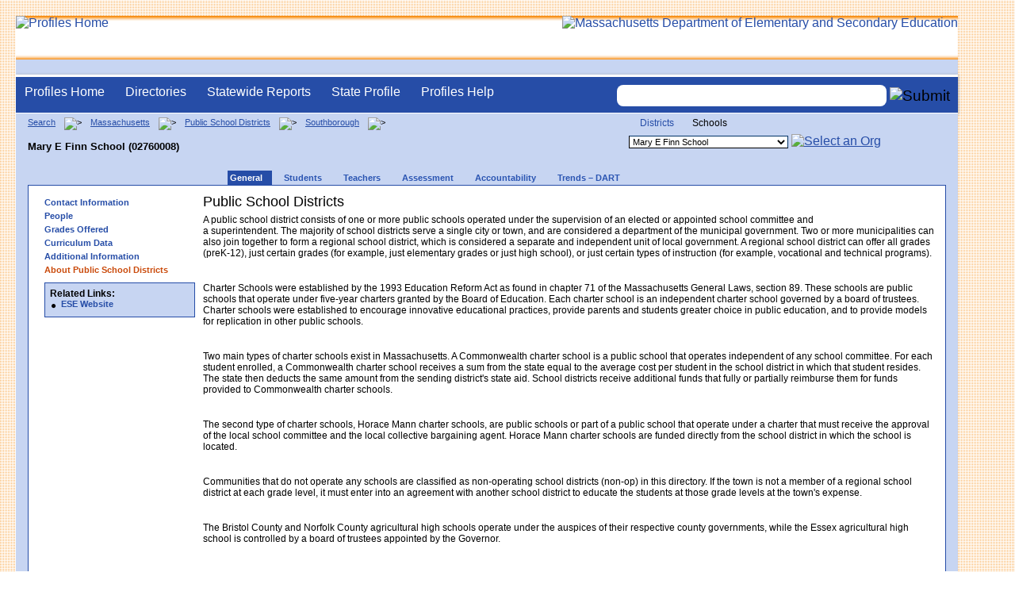

--- FILE ---
content_type: text/html; charset=utf-8
request_url: https://profiles.doe.mass.edu/profiles/general.aspx?topNavId=1&orgcode=02760008&orgtypecode=6&leftNavId=102&
body_size: 15061
content:

<!DOCTYPE html PUBLIC "-//W3C//DTD XHTML 1.0 Transitional//EN" "//www.w3.org/TR/xhtml1/DTD/xhtml1-transitional.dtd">
<html lang="en">
<head>
    <!-- Google tag (gtag.js) -->
<script async src="https://www.googletagmanager.com/gtag/js?id=G-XR0RNWKW2D"></script>
<script type="text/javascript">
    window.dataLayer = window.dataLayer || [];
    function gtag() { dataLayer.push(arguments); }
    gtag('js', new Date());

    gtag('config', 'G-XR0RNWKW2D');
</script>
<meta charset="utf-8" /><meta name="search" http-equiv="X-UA-Compatible" content="IE=9; IE=8; IE=7; IE=EDGE; Massachusetts Department of Elementary and Secondary Education" /><meta name="MetaDate" content=" IE=9; IE=8; IE=7; IE=EDGE; April 07 2008" /><!-- REMEMBER TO CHANGE DATE TO CURRENT -->
    <title>
	About Public School Districts
</title><link href="/css/common.css" rel="stylesheet" type="text/css" media="screen" /><link rel="stylesheet" href="/css/ese-print.css" type="text/css" media="print" /><link href="/css/profhome.css" rel="stylesheet" type="text/css" /><link rel="stylesheet" href="/css/ese-tables.css" type="text/css" media="screen" /><link href="../statereport/style.css" rel="stylesheet" /><meta name="no-email-collection" content="//www.doe.mass.edu/resources/policy.html?section=spam " />
    <script src="/jscripts/wms-gs-1_1_1_crw.js" type="text/javascript"></script>
    <script type="text/javascript" src="https://kit.fontawesome.com/2fdc558176.js" crossorigin="anonymous"></script>
<meta name="search" http-equiv="X-UA-Compatible" content="IE=9; IE=8; IE=7; IE=EDGE; Massachusetts Department of Elementary and Secondary Education" />
    <style type="text/css">
.backtotop {
background:none;
margin: 0;
position: fixed;
bottom: 0;
right: 0;
width: 55px;
height: 60px;
z-index: 100;
display: none;
text-decoration: none;
color: #808080;
}
.backtotop i {
font-size: 50px;
}
.fa_custom {
color: #003366
}
#wrapper {
	margin: 0 auto;
	padding : 0;
	text-align: left;
	width: 95%;
	min-width: 1250px;
    background-image: url(/images/body_bg.gif);
    border-top-style:none;
}
/*	For IE 6 min width fix*/
*HTML #innerWrapper {
	Z-INDEX: 1;
	FLOAT: left;
	border-left: 1250px solid #FFFFFF;
	POSITION: relative;
	BACKGROUND-COLOR: #c7d5f2;
}
*HTML #innerWrapper .innerContent {
	Z-INDEX: 2;
	FLOAT: left;
	margin-left: -950px;
	POSITION: relative;/*background-image:url(/images/body_bg.gif);*/
}
</style>
    <link rel="stylesheet" href="//maxcdn.bootstrapcdn.com/font-awesome/4.4.0/css/font-awesome.min.css" /></head>

<body onload="load()" onunload="GUnload()" style="overflow-y: hidden;">
    <style>
.miniNavNew {
color: #001f6a;
width: 80px;
font-size: 1.1em;
position:absolute;
top: 20px;
right: 140px;
font-weight:bold;
text-align:right;
}
.miniNavNew li {
display: inline;
margin:0 0 0 12px;
}

.miniNavNew li a:link    { color: #001f6a; text-decoration: none; font-weight : bold; }
.miniNavNew li a:visited { color: #001f6a; text-decoration: none; font-weight : bold; }
.miniNavNew li a:hover   { color: #003366; text-decoration: underline; font-weight : bold; }
.miniNavNew li a:active  { color: #001f6a; text-decoration: none; font-weight : bold; }
</style>
<div id="wrapper">
    <div id="innerWrapper">
    <div class="innerContent"> 
   <!--Start Mass.Gov banner and ESE titlebar-->
        <div id="header">
        <a href ='/' title='Profiles Home'><img src='/images/massdoelogo_r12v23.png' alt='Profiles Home' class='imgleft' /></a>
        <a href="https://www.doe.mass.edu/" title="ESE Home"><img src="/images/massgovlogo-p12.png" alt="Massachusetts Department of Elementary and Secondary Education" class="imgright" /></a>
        </div>
    <!--End Mass.Gov banner and ESE titlebar-->

    <label for="searchtext" id="leblsearch" style="visibility:hidden">search</label>
    
<script src="https://use.fontawesome.com/b2cf74e80a.js"></script>
<link href="/css/out/search.css" rel="stylesheet" type="text/css" />
<!-- styles to roughly approximate UW theme -->  
<link rel="stylesheet" type="text/css" href="/css/uw.css">    
<!-- styles that make the menu work --> 
<link rel="stylesheet" type="text/css" href="/css/menu.css">    
<script src="/jscripts/jquery-1.12.0.min.js" type="text/javascript"></script>
<script src="/jscripts/search.js?v=3" type="text/javascript"></script>
<!-- include the jquery-accessibleMegaMenu plugin script -->
<script src="/jscripts/jquery-accessibleMegaMenu.js"></script>
<!-- initialize a selector as an accessibleMegaMenu -->
<script>
    $(document).ready(function() { 

    $("nav").accessibleMegaMenu({
        /* prefix for generated unique id attributes, which are required 
            to indicate aria-owns, aria-controls and aria-labelledby */
        uuidPrefix: "accessible-megamenu",

        /* css class used to define the megamenu styling */
        menuClass: "nav-menu",

        /* css class for a top-level navigation item in the megamenu */
        topNavItemClass: "nav-item",

        /* css class for a megamenu panel */
        panelClass: "sub-nav",

        /* css class for a group of items within a megamenu panel */
        panelGroupClass: "sub-nav-group",

        /* css class for the hover state */
        hoverClass: "hover",

        /* css class for the focus state */
        focusClass: "focus",

        /* css class for the open state */
        openClass: "open"
        });
          
    });
</script> 

 
<div id="dvNavSearch" style="width:100%;height:45px;background-color:#264DA7;border-bottom: 1px solid #FFFFFF; border-top: 3px solid #FFFFFF; margin-top: 1px;  box-shadow: 0 1px 4px #9C9C9C;background-image:none;"> 

		<nav id="dawgdrops" style="float:left;"> 
	    <ul class="nav-menu">
				<li class="nav-item">
					<a href="/">Profiles Home</a>
				</li>
            	<li class="nav-item">
					<a href="/search/search.aspx?leftNavId=11238" >Directories</a>								
					<div class="sub-nav">
						<ul class="sub-nav-group">
							<li><a href="/search/search_link.aspx?orgType=5,12&runOrgSearch=Y&leftNavId=11238">Public School Districts</a></li>
							<li><a href="/search/search_link.aspx?orgType=6,13&runOrgSearch=Y&leftNavId=11238">Public Schools</a></li>
							<li><a href="/search/search_link.aspx?orgType=13&runOrgSearch=Y&leftNavId=11238">Charter Schools</a></li>
							<li><a href="/search/search_link.aspx?orgType=3&runOrgSearch=Y&leftNavId=11238">Collaboratives</a></li>
							<li><a href="/search/search_link.aspx?orgType=11&runOrgSearch=Y&leftNavId=11238">Private Schools</a></li>
							<li><a href="/search/search_link.aspx?orgType=2&runOrgSearch=Y&leftNavId=11238">Approved Special Education Schools</a></li>
							<li><a href="/search/search_link.aspx?orgType=95&runOrgSearch=Y&leftNavId=11238">Approved Special Education Programs</a></li>
							<li><a href="/search/search_link.aspx?orgType=EPPP&runOrgSearch=Y&leftNavId=11238">Educator Preparation Program Providers</a></li>
                        </ul>
					</div>
				</li>
				<li class="nav-item">
					<a href="/statereport/">Statewide Reports</a>							
					<div class="sub-nav">
          	<ul class="sub-nav-group">
            	<li><a href="/statereport/#Assessment%20and%20Accountability">Assessment and Accountability</a></li>
            	<li><a href="/statereport/#Educator%20Preparation">Educator Preparation</a></li>
            	<li><a href="/statereport/#Educators">Educators</a></li>
            	<li><a href="/statereport/#Enrollment">Student Enrollment and Indicators</a></li>
            	<li><a href="/statereport/#Finance">Finance</a></li>
            	<li><a href="/statereport/#High%20School%20and%20Beyond">High School and Beyond</a></li>
                  <li><a href="/statereport/#Curriculum%20Data">Curriculum Data</a></li>

            	<li><a href="/statereport/">All Statewide Reports</a></li>
          	</ul>
					</div>
				</li>

                            <li class="nav-item">
					<a href="/home.aspx?orgTypeCode=0&orgCode=00000000">State Profile</a>
				</li>

				<li class="nav-item">
					<a href="/help/" >Profiles Help</a>								
    				<div class="sub-nav">
                        <ul class="sub-nav-group">
            	            <li><a href="/help/orgs.aspx">Organization Types</a></li>
							<li><a href="/help/data.aspx">About the Data</a></li>
							<li><a href="/help/search.aspx?leftNavId=12104">Search, Export and Mailing Labels</a></li>
							<li><a href="/help/faq.aspx">Frequently Asked Questions</a></li>
							<li><a href="/help/contact.aspx">Contact Information</a></li>
                        </ul>
					</div>
				</li>
	    </ul>

	</nav>


<div id="divautocompleteouter" style="float:right;background-color:#264DA7;height:45px;text-align:right;border-bottom: 1px solid #FFFFFF; background-image:none;">
<form method="post" id="search" action="/search/search_link_new.aspx" >
                        <div id="divautocompleteinner"  style="z-index: 9000; position:relative;margin-top:10px;margin-right:10px;">
        <input name="searchtext" id="searchtext" aria-label='Search organization' type="text"  class="typeahead" autocomplete="off" />
        <div id="divautocomplete" class="tt-menu" style="display:none">
        </div>
    <input type="image" src="/images/Search_New1.png" class="go" value="Submit" alt="Submit" style="height:22px;"/>
    </div>
    <input name="leftNavId" value="11241" type="hidden" />
    <input name="searchType" id="searchType" value="QUICK" type="hidden" />
    <input name="runQuickSearch" id="runQuickSearch" value="Y" type="hidden" />
    <input name="quickSearchValue" id="quickSearchValue" value="" type="hidden" />

      </form>

            </div>

</div>
  
<div class="clear"></div>


        

<style type="text/css">
    .hidden{
   visibility:hidden;
}
body {
   overflow-x:hidden;
}
.school-card {
	width: 96%;
    min-width:750px;
	min-height: 60px;
	line-height: 15px;
	border-left: 10px solid #FFFFFF;
	background-color:      #FFFFFF;
	box-shadow: 0px 0px 3px 0px      #B4B4B4;
	margin: 10px;
    margin-bottom: 10px;
	padding: 12px 12px 12px 12px;
}
.school-card:hover{
	background-color:  #f7fcfe;
	border-left: 10px solid #D5EEFC;
}
.pathway {
    margin: 0;
    font-family: -apple-system,BlinkMacSystemFont,"Segoe UI",Roboto,"Helvetica Neue",Arial,"Noto Sans",sans-serif,"Apple Color Emoji","Segoe UI Emoji","Segoe UI Symbol","Noto Color Emoji";
    font-size: 1rem;
    font-weight: 400;
    line-height: 1.2;
    color: #212529;
    text-align: left;
    background-color: #fff;
}
.row {
    display: -ms-flexbox;
    display: flex;
    -ms-flex-wrap: wrap;
    flex-wrap: wrap;
    margin-right: -15px;
    margin-left: -15px;
}
.mt-2, .my-2 {
    margin-top: .5rem!important;
}
.pageheading{
    color: #777777;
font-size: 1.8rem;
    margin-bottom: .5rem;
    font-weight: 500;
    line-height: 1.2;
display: block;
    margin-block-start: 0.83em;
    margin-block-end: 0.83em;
    margin-inline-start: 0px;
    margin-inline-end: 0px;
}

@media (min-width:768px){
.col-md-12 {
    -ms-flex: 0 0 100%;
    flex: 0 0 100%;
    max-width: 100%;
}
}
@media(max-width:1000px)
{
    html{
    overflow-y: scroll;
 	overflow-x: hidden;
    }
}
 .col-md-12 {
    position: relative;
    width: 100%;
    padding-right: 15px;
    padding-left: 15px;
}

a {
    color: #007bff;
    text-decoration: none;
    background-color: transparent;
}
    a {
        color: #007bff;
        text-decoration: none;
        background-color: transparent;
    }
 a:hover {
    color: #007bff;
    text-decoration: underline;
 }

@media print {
    .school-card {
	width: 80%;
    min-width:750px;
	min-height: 60px;
	line-height: 15px;
	border-left: 10px solid #FFFFFF;
	background-color:      #FFFFFF;
	box-shadow: 0px 0px 3px 0px      #B4B4B4;
	margin: 10px;
	padding: 12px 12px 12px 12px;
}
#whiteboxRight {
    width: 80%;
}
#tblcurriculumdata
{
 width:860px;
}
#tblcurriculumdata th
{
 color:black !important;
}
}
.school-name{
	text-decoration:none;
}
.school-name:hover{
	text-decoration:underline;
}
a:hover {
	/*color: #067ab4;*/
	text-decoration: underline;
	/*font-weight : normal;*/
}
a:active {
	/*color: #264da7;*/
	text-decoration: underline;
	/*font-weight : normal;*/
}

</style>
<script type="text/javascript">
    $(".school-name").mouseover(function () {
        $(".school-name").css("text-decoration", "underline");
    });
    
    
</script>
<span id="ctl00_ContentPlaceHolder1_lblDebugText"></span>

   
<!--start onecolumn-->

<div id="onecolumn">
    <span id="ctl00_ContentPlaceHolder1_lblPrintHeader"> <div id='headerprint'><h1>Massachusetts School and District Profiles</h1></div> 
 <div id='orgnameprint'><h1>Mary E Finn School</h1></div> 
</span>
    <span id="ctl00_ContentPlaceHolder1_lblBreadCrumb"> <div id='breadcrumb'>      <a href='/search/search.aspx'>Search</a>      <img src='/images/orangerightarrowsm.gif' width='5' height='8' alt='>' class='crumb'>      <a href='/home.aspx?orgTypeCode=0&orgCode=00000000'>Massachusetts</a>      <img src='/images/orangerightarrowsm.gif' width='5' height='8' alt='>' class='crumb'>      <a href='/search/search_link.aspx?orgType=5,12&runOrgSearch=Y&leftNavId=11238'>Public School Districts</a>      <img src='/images/orangerightarrowsm.gif' width='5' height='8' alt='>' class='crumb'>      <a href='/home.aspx?orgTypeCode=5&orgCode=02760000'>Southborough</a>      <img src='/images/orangerightarrowsm.gif' width='5' height='8' alt='>' class='crumb'>      <br /><p><h1 class='header1'>Mary E Finn School (02760008)</h1></p>  </div> </span>
    <span id="ctl00_ContentPlaceHolder1_lblOrgDropDown"> <script language='JavaScript'> 
 <!-- 
 function changeOrgCode() { 
     var i = document.profOrgDrop.orgDropDown.selectedIndex; 
 	if ( i != 0 ) { 
 		window.location.href = document.profOrgDrop.orgDropDown[i].value; 
 	} 
 } 
 //--> 
 </script> 
 <div id='oscontainer'> 
<div id='orgselector2'> 
<a style='font-size:12px;' href='/profiles/general.aspx?topNavId=1&amp;orgcode=02760008&amp;orgtypecode=6&amp;leftNavId=102&amp;&dropDownOrgCode=1'>Districts</a> 
<span style='font-size:12px;'>Schools</span> 
</div> 
 	<form method='post' name='profOrgDrop' id='profOrgDrop' style='vertical-align:middle' class='osdropdown'> 
     <select id='orgDropDown' aria-label='Organization select' name='orgDropDown' style="font-size: 11px;"> 
         <option>---Select Organization---</option> 
<option value='/home.aspx?orgCode=02760050&orgtypecode=6'>Albert S. Woodward Memorial School</option> 
<option value='/home.aspx?orgCode=02760020&orgtypecode=6'>Margaret A Neary</option> 
<option selected value='/home.aspx?orgCode=02760008&orgtypecode=6'>Mary E Finn School</option> 
<option value='/home.aspx?orgCode=02760305&orgtypecode=6'>P Brent Trottier</option> 
      </select> 
      <a href='javascript:changeOrgCode();'><img src='/images/btn.gif' alt='Select an Org' border='0'></a>
      </form> 
 </div> 
</span>
    <span id="ctl00_ContentPlaceHolder1_lblTopNavHtml"><div class='tabs'>
     <ul>
<li class='current'><a href='/profiles/general.aspx?topNavId=1&orgcode=02760008&orgtypecode=6&'><span style="font-size:11px;">General</span></a></li>
<li class=''><a href='/profiles/student.aspx?orgcode=02760008&orgtypecode=6&'><span style="font-size:11px;">Students</span></a></li>
<li class=''><a href='/profiles/teacher.aspx?orgcode=02760008&orgtypecode=6&'><span style="font-size:11px;">Teachers</span></a></li>
<li class=''><a href='/mcas/achievement_level.aspx?linkid=32&orgcode=02760008&orgtypecode=6&'><span style="font-size:11px;">Assessment</span></a></li>
<li class=''><a href='/accountability/report/school.aspx?linkid=31&orgcode=02760008&orgtypecode=6&'><span style="font-size:11px;">Accountability</span></a></li>
<li class=''><a href='/analysis/default.aspx?orgcode=02760008&orgtypecode=6&'><span style="font-size:11px;">Trends – DART</span></a></li>
     </ul>
</div><!--close tabs-->
<div class='clear'></div>
</span>

    <!--start whitebox-->
	<div id="whitebox">
        <table style="background-color:#ffffff;" border="0" >
        <tr>
        <td>
        <!--start whiteboxleft-->
        <div id="whiteboxLeft">
            <span id="ctl00_ContentPlaceHolder1_lblSideNavHtml"><ul class='leftNav'>
<li><a href='/profiles/general.aspx?topNavId=1&orgcode=02760008&orgtypecode=6&leftNavId=100&'>Contact Information</a>
<li><a href='/profiles/general.aspx?topNavId=1&orgcode=02760008&orgtypecode=6&leftNavId=122&'>People</a>
<li><a href='/profiles/general.aspx?topNavId=1&orgcode=02760008&orgtypecode=6&leftNavId=121&'>Grades Offered</a>

<li><a href='/curriculum/?topNavId=1&orgcode=02760008&orgtypecode=6&leftNavId=16934&'>Curriculum Data</a>
<li><a href='/profiles/general.aspx?topNavId=1&orgcode=02760008&orgtypecode=6&leftNavId=15730&'>Additional Information</a>
<li class='leftcurrent'>About Public School Districts
<ul>
</ul>
</li>
</ul>
</span>  
            <span id="ctl00_ContentPlaceHolder1_lblRelatedLinksHtml"> <div id='relatedLinks'> 
 <span class='bold'>Related Links:</span> 
   <ul>                     
   <li>&#160;<a target='_blank' href='http://www.doe.mass.edu'>ESE Website</a></li> 
   </ul> 
 </div> 
</span> 
            <span id="ctl00_ContentPlaceHolder1_lblDidYouKnowHtml"></span>
        </div>
        <!--close whiteboxleft-->
        </td>
        <td align="left" valign="top" >
        <span id="ctl00_ContentPlaceHolder1_lblUtilBarHtml"> <script type='text/javascript'> 
 function printArticle() { 
     var agt=navigator.userAgent.toLowerCase(); 
     if (window.print) { 
         setTimeout('window.print();',200); 
     } 
     else if (agt.indexOf("mac") != -1) { 
         alert("Press 'CMD+P' on your keyboard to print article."); 
     } 
     else { 
         alert("Press 'CTRL+P' on your keyboard to print article."); 
     } 
 } 
 </script> 
 <div  id='utilbar' class='left' width='100'> 
 <a id='util_print' aria-label='print' href='javascript:void(printArticle());'><span class='alt'><img src='/images/util_print.gif' alt='print page' ></span></a> 
 </div> 
</span>
        <div id="whiteboxRight">
            <h2>Public School Districts</h2> 
 <p>A public school district consists of one or more public schools operated under the supervision of an elected or appointed school committee and a superintendent. The majority of school districts serve a single city or town, and are considered a department of the municipal government. Two or more municipalities can also join together to form a regional school district, which is considered a separate and independent unit of local government. A regional school district can offer all grades (preK-12), just certain grades (for example, just elementary grades or just high school), or just certain types of instruction (for example, vocational and technical programs). 
 </p> 
<p>Charter Schools were established by the 1993 Education Reform Act as found in chapter 71 of the Massachusetts General Laws, section 89. These schools are public schools that operate under five-year charters granted by the Board of Education. Each charter school is an independent charter school governed by a board of trustees. Charter schools were established to encourage innovative educational practices, provide parents and students greater choice in public education, and to provide models for replication in other public schools.</p>
<p>Two main types of charter schools exist in Massachusetts. A Commonwealth charter school is a public school that operates independent of any school committee. For each student enrolled, a Commonwealth charter school receives a sum from the state equal to the average cost per student in the school district in which that student resides. The state then deducts the same amount from the sending district's state aid. School districts receive additional funds that fully or partially reimburse them for funds provided to Commonwealth charter schools. 
<p>The second type of charter schools, Horace Mann charter schools, are public schools or part of a public school that operate under a charter that must receive the approval of the local school committee and the local collective bargaining agent. Horace Mann charter schools are funded directly from the school district in which the school is located.
 <p>Communities that do not operate any schools are classified as non-operating school districts (non-op) in this directory. If the town is not a member of a regional school district at each grade level, it must enter into an agreement with another school district to educate the students at those grade levels at the town's expense.</p> 
 <p>The Bristol County and Norfolk County agricultural high schools operate under the auspices of their respective county governments, while the Essex agricultural high school is controlled by a board of trustees appointed by the Governor. </p> 

            
          <label = id='lblorgDropDown' for='orgDropDown' class='hidden' style='height:1px'>Org Name</label>
        </div><!--close whiteboxright-->
                <div class="floatR">
                
                    
                </div>
        </td>

        </tr>
        </table>
         <form name="aspnetForm" method="post" action="./general.aspx?topNavId=1&amp;orgcode=02760008&amp;orgtypecode=6&amp;leftNavId=102&amp;" id="aspnetForm" role="form" class="form-group form-inline">
<div>
<input type="hidden" name="__VIEWSTATE" id="__VIEWSTATE" value="/[base64]/[base64]/[base64]/[base64]/[base64]/[base64]/[base64]" />
</div>

<div>

	<input type="hidden" name="__VIEWSTATEGENERATOR" id="__VIEWSTATEGENERATOR" value="DE92F499" />
	<input type="hidden" name="__EVENTVALIDATION" id="__EVENTVALIDATION" value="/wEdAAL+iJtiZWnylXpGi49vRdUPg1h6SKcT/yCeBh29+i1raBat7CgWmtKn3o77Di3YBGHc0MK8" />
</div>
             <button id="btnViewReport" type="submit" class="btn" style="font-weight:bold; visibility:hidden">View Report</button>
              <input type="hidden" name="ctl00$ContentPlaceHolder1$hfExport" id="ctl00_ContentPlaceHolder1_hfExport" value="ViewReport" />
        </form>
        <div class="clear"></div>
    </div><!--close whitebox-->

</div><!--close onecolumn-->
 <script type="text/javascript">
     function getUrlVars() {
         var vars = [], hash;
         var hashes = window.location.href.slice(window.location.href.indexOf('?') + 1).split('&');
         for (var i = 0; i < hashes.length; i++) {
             hash = hashes[i].split('=');
             vars.push(hash[0]);
             vars[hash[0]] = hash[1];
         }
         return vars;
     }
     var leftNavId = getUrlVars()["leftNavId"];
     if ((leftNavId == 16934) || (leftNavId == 16935) || (leftNavId == 16936))  {
         //var div = document.getElementById("utilbar");
         //    div.style.display = "none";
         //    div.style.visibility = "hidden";
         document.getElementById("utilbar").style.visibility = "hidden";
         document.getElementById("util_print").style.visibility = "hidden";
         var element = document.getElementById('utilbar');
         element.parentNode.removeChild(element);
     }
     $('#spPrint').click(function () {
         var agt = navigator.userAgent.toLowerCase();
         if (window.print) {
             setTimeout('window.print();', 200);
         }
         else if (agt.indexOf('mac') !== -1) {
             alert('Press CMD+P on your keyboard to print article.');
         }
         else {
             alert('Press CTRL+P on your keyboard to print article.');
         }
     });
     $('#spExport').click(function () {
         $("body").css("cursor", "progress");
         $('#ctl00_ContentPlaceHolder1_hfExport').val("Excel");
         $('#btnViewReport').click();
         $('#ctl00_ContentPlaceHolder1_hfExport').val("ViewReport");
         $("body").css("cursor", "default");

     });
 </script>
    

      <!--End Main Content-->

        
  <div class="clear"></div>  
    <div id="footer" style="background-image:url(/images/footer_bg.png);" aria-label="Footer background image">
            <ul class="miniNav">
                <li> <span style="font-size:12px;font-weight:normal;padding-right:100px;">Release 9.9.0.0</span></li>
                <li><a style="font-size:12px;" href="https://www.doe.mass.edu/resources/policy.html" target="blank">Policies</a></li>
                <li><a style="font-size:12px;" href="/help/contact.aspx">Contact DESE</a></li>        
            </ul>        
    </div>


</div> <!--close innerContent -->
</div><!--close innerWrapper>-->
</div><!--close Wrapper-->

    <a href="#" class="backtotop" style="display: inline;" aria-label="Top of Page">
<i class="fa fa-arrow-circle-up fa_custom" aria-hidden="true"></i>
</a>
<script type="text/javascript">
    $(document).ready(function () {
        $('.backtotop').css({ 'display': 'none' });
        var offset = 100;
        var duration = 600;
        $(window).scroll(function () {
            if ($(this).scrollTop() > offset) {
                $('.backtotop').fadeIn(duration);
            } else {
                $('.backtotop').fadeOut(duration);
            }
        });

        $('.backtotop').click(function (event) {
            event.preventDefault();
            $('html, body').animate({ scrollTop: 0 }, duration);
            return false;
        })
    });
</script>
</body>
</html>